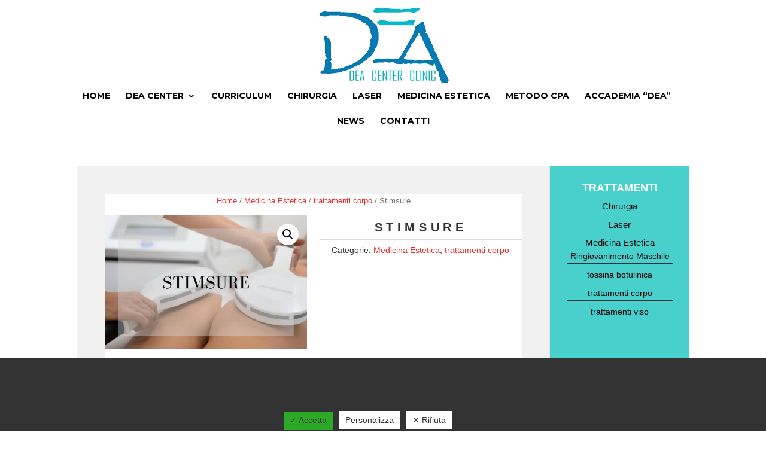

--- FILE ---
content_type: text/html; charset=utf-8
request_url: https://www.google.com/recaptcha/api2/anchor?ar=1&k=6LeFurwUAAAAALtChoyDQnGJGVxr3lueBLc6LLGS&co=aHR0cHM6Ly93d3cuZG90dGZyYW5jZXNjYWRlYW5nZWxpcy5jb206NDQz&hl=en&v=PoyoqOPhxBO7pBk68S4YbpHZ&size=invisible&anchor-ms=20000&execute-ms=30000&cb=mdteo9nlkcbi
body_size: 48681
content:
<!DOCTYPE HTML><html dir="ltr" lang="en"><head><meta http-equiv="Content-Type" content="text/html; charset=UTF-8">
<meta http-equiv="X-UA-Compatible" content="IE=edge">
<title>reCAPTCHA</title>
<style type="text/css">
/* cyrillic-ext */
@font-face {
  font-family: 'Roboto';
  font-style: normal;
  font-weight: 400;
  font-stretch: 100%;
  src: url(//fonts.gstatic.com/s/roboto/v48/KFO7CnqEu92Fr1ME7kSn66aGLdTylUAMa3GUBHMdazTgWw.woff2) format('woff2');
  unicode-range: U+0460-052F, U+1C80-1C8A, U+20B4, U+2DE0-2DFF, U+A640-A69F, U+FE2E-FE2F;
}
/* cyrillic */
@font-face {
  font-family: 'Roboto';
  font-style: normal;
  font-weight: 400;
  font-stretch: 100%;
  src: url(//fonts.gstatic.com/s/roboto/v48/KFO7CnqEu92Fr1ME7kSn66aGLdTylUAMa3iUBHMdazTgWw.woff2) format('woff2');
  unicode-range: U+0301, U+0400-045F, U+0490-0491, U+04B0-04B1, U+2116;
}
/* greek-ext */
@font-face {
  font-family: 'Roboto';
  font-style: normal;
  font-weight: 400;
  font-stretch: 100%;
  src: url(//fonts.gstatic.com/s/roboto/v48/KFO7CnqEu92Fr1ME7kSn66aGLdTylUAMa3CUBHMdazTgWw.woff2) format('woff2');
  unicode-range: U+1F00-1FFF;
}
/* greek */
@font-face {
  font-family: 'Roboto';
  font-style: normal;
  font-weight: 400;
  font-stretch: 100%;
  src: url(//fonts.gstatic.com/s/roboto/v48/KFO7CnqEu92Fr1ME7kSn66aGLdTylUAMa3-UBHMdazTgWw.woff2) format('woff2');
  unicode-range: U+0370-0377, U+037A-037F, U+0384-038A, U+038C, U+038E-03A1, U+03A3-03FF;
}
/* math */
@font-face {
  font-family: 'Roboto';
  font-style: normal;
  font-weight: 400;
  font-stretch: 100%;
  src: url(//fonts.gstatic.com/s/roboto/v48/KFO7CnqEu92Fr1ME7kSn66aGLdTylUAMawCUBHMdazTgWw.woff2) format('woff2');
  unicode-range: U+0302-0303, U+0305, U+0307-0308, U+0310, U+0312, U+0315, U+031A, U+0326-0327, U+032C, U+032F-0330, U+0332-0333, U+0338, U+033A, U+0346, U+034D, U+0391-03A1, U+03A3-03A9, U+03B1-03C9, U+03D1, U+03D5-03D6, U+03F0-03F1, U+03F4-03F5, U+2016-2017, U+2034-2038, U+203C, U+2040, U+2043, U+2047, U+2050, U+2057, U+205F, U+2070-2071, U+2074-208E, U+2090-209C, U+20D0-20DC, U+20E1, U+20E5-20EF, U+2100-2112, U+2114-2115, U+2117-2121, U+2123-214F, U+2190, U+2192, U+2194-21AE, U+21B0-21E5, U+21F1-21F2, U+21F4-2211, U+2213-2214, U+2216-22FF, U+2308-230B, U+2310, U+2319, U+231C-2321, U+2336-237A, U+237C, U+2395, U+239B-23B7, U+23D0, U+23DC-23E1, U+2474-2475, U+25AF, U+25B3, U+25B7, U+25BD, U+25C1, U+25CA, U+25CC, U+25FB, U+266D-266F, U+27C0-27FF, U+2900-2AFF, U+2B0E-2B11, U+2B30-2B4C, U+2BFE, U+3030, U+FF5B, U+FF5D, U+1D400-1D7FF, U+1EE00-1EEFF;
}
/* symbols */
@font-face {
  font-family: 'Roboto';
  font-style: normal;
  font-weight: 400;
  font-stretch: 100%;
  src: url(//fonts.gstatic.com/s/roboto/v48/KFO7CnqEu92Fr1ME7kSn66aGLdTylUAMaxKUBHMdazTgWw.woff2) format('woff2');
  unicode-range: U+0001-000C, U+000E-001F, U+007F-009F, U+20DD-20E0, U+20E2-20E4, U+2150-218F, U+2190, U+2192, U+2194-2199, U+21AF, U+21E6-21F0, U+21F3, U+2218-2219, U+2299, U+22C4-22C6, U+2300-243F, U+2440-244A, U+2460-24FF, U+25A0-27BF, U+2800-28FF, U+2921-2922, U+2981, U+29BF, U+29EB, U+2B00-2BFF, U+4DC0-4DFF, U+FFF9-FFFB, U+10140-1018E, U+10190-1019C, U+101A0, U+101D0-101FD, U+102E0-102FB, U+10E60-10E7E, U+1D2C0-1D2D3, U+1D2E0-1D37F, U+1F000-1F0FF, U+1F100-1F1AD, U+1F1E6-1F1FF, U+1F30D-1F30F, U+1F315, U+1F31C, U+1F31E, U+1F320-1F32C, U+1F336, U+1F378, U+1F37D, U+1F382, U+1F393-1F39F, U+1F3A7-1F3A8, U+1F3AC-1F3AF, U+1F3C2, U+1F3C4-1F3C6, U+1F3CA-1F3CE, U+1F3D4-1F3E0, U+1F3ED, U+1F3F1-1F3F3, U+1F3F5-1F3F7, U+1F408, U+1F415, U+1F41F, U+1F426, U+1F43F, U+1F441-1F442, U+1F444, U+1F446-1F449, U+1F44C-1F44E, U+1F453, U+1F46A, U+1F47D, U+1F4A3, U+1F4B0, U+1F4B3, U+1F4B9, U+1F4BB, U+1F4BF, U+1F4C8-1F4CB, U+1F4D6, U+1F4DA, U+1F4DF, U+1F4E3-1F4E6, U+1F4EA-1F4ED, U+1F4F7, U+1F4F9-1F4FB, U+1F4FD-1F4FE, U+1F503, U+1F507-1F50B, U+1F50D, U+1F512-1F513, U+1F53E-1F54A, U+1F54F-1F5FA, U+1F610, U+1F650-1F67F, U+1F687, U+1F68D, U+1F691, U+1F694, U+1F698, U+1F6AD, U+1F6B2, U+1F6B9-1F6BA, U+1F6BC, U+1F6C6-1F6CF, U+1F6D3-1F6D7, U+1F6E0-1F6EA, U+1F6F0-1F6F3, U+1F6F7-1F6FC, U+1F700-1F7FF, U+1F800-1F80B, U+1F810-1F847, U+1F850-1F859, U+1F860-1F887, U+1F890-1F8AD, U+1F8B0-1F8BB, U+1F8C0-1F8C1, U+1F900-1F90B, U+1F93B, U+1F946, U+1F984, U+1F996, U+1F9E9, U+1FA00-1FA6F, U+1FA70-1FA7C, U+1FA80-1FA89, U+1FA8F-1FAC6, U+1FACE-1FADC, U+1FADF-1FAE9, U+1FAF0-1FAF8, U+1FB00-1FBFF;
}
/* vietnamese */
@font-face {
  font-family: 'Roboto';
  font-style: normal;
  font-weight: 400;
  font-stretch: 100%;
  src: url(//fonts.gstatic.com/s/roboto/v48/KFO7CnqEu92Fr1ME7kSn66aGLdTylUAMa3OUBHMdazTgWw.woff2) format('woff2');
  unicode-range: U+0102-0103, U+0110-0111, U+0128-0129, U+0168-0169, U+01A0-01A1, U+01AF-01B0, U+0300-0301, U+0303-0304, U+0308-0309, U+0323, U+0329, U+1EA0-1EF9, U+20AB;
}
/* latin-ext */
@font-face {
  font-family: 'Roboto';
  font-style: normal;
  font-weight: 400;
  font-stretch: 100%;
  src: url(//fonts.gstatic.com/s/roboto/v48/KFO7CnqEu92Fr1ME7kSn66aGLdTylUAMa3KUBHMdazTgWw.woff2) format('woff2');
  unicode-range: U+0100-02BA, U+02BD-02C5, U+02C7-02CC, U+02CE-02D7, U+02DD-02FF, U+0304, U+0308, U+0329, U+1D00-1DBF, U+1E00-1E9F, U+1EF2-1EFF, U+2020, U+20A0-20AB, U+20AD-20C0, U+2113, U+2C60-2C7F, U+A720-A7FF;
}
/* latin */
@font-face {
  font-family: 'Roboto';
  font-style: normal;
  font-weight: 400;
  font-stretch: 100%;
  src: url(//fonts.gstatic.com/s/roboto/v48/KFO7CnqEu92Fr1ME7kSn66aGLdTylUAMa3yUBHMdazQ.woff2) format('woff2');
  unicode-range: U+0000-00FF, U+0131, U+0152-0153, U+02BB-02BC, U+02C6, U+02DA, U+02DC, U+0304, U+0308, U+0329, U+2000-206F, U+20AC, U+2122, U+2191, U+2193, U+2212, U+2215, U+FEFF, U+FFFD;
}
/* cyrillic-ext */
@font-face {
  font-family: 'Roboto';
  font-style: normal;
  font-weight: 500;
  font-stretch: 100%;
  src: url(//fonts.gstatic.com/s/roboto/v48/KFO7CnqEu92Fr1ME7kSn66aGLdTylUAMa3GUBHMdazTgWw.woff2) format('woff2');
  unicode-range: U+0460-052F, U+1C80-1C8A, U+20B4, U+2DE0-2DFF, U+A640-A69F, U+FE2E-FE2F;
}
/* cyrillic */
@font-face {
  font-family: 'Roboto';
  font-style: normal;
  font-weight: 500;
  font-stretch: 100%;
  src: url(//fonts.gstatic.com/s/roboto/v48/KFO7CnqEu92Fr1ME7kSn66aGLdTylUAMa3iUBHMdazTgWw.woff2) format('woff2');
  unicode-range: U+0301, U+0400-045F, U+0490-0491, U+04B0-04B1, U+2116;
}
/* greek-ext */
@font-face {
  font-family: 'Roboto';
  font-style: normal;
  font-weight: 500;
  font-stretch: 100%;
  src: url(//fonts.gstatic.com/s/roboto/v48/KFO7CnqEu92Fr1ME7kSn66aGLdTylUAMa3CUBHMdazTgWw.woff2) format('woff2');
  unicode-range: U+1F00-1FFF;
}
/* greek */
@font-face {
  font-family: 'Roboto';
  font-style: normal;
  font-weight: 500;
  font-stretch: 100%;
  src: url(//fonts.gstatic.com/s/roboto/v48/KFO7CnqEu92Fr1ME7kSn66aGLdTylUAMa3-UBHMdazTgWw.woff2) format('woff2');
  unicode-range: U+0370-0377, U+037A-037F, U+0384-038A, U+038C, U+038E-03A1, U+03A3-03FF;
}
/* math */
@font-face {
  font-family: 'Roboto';
  font-style: normal;
  font-weight: 500;
  font-stretch: 100%;
  src: url(//fonts.gstatic.com/s/roboto/v48/KFO7CnqEu92Fr1ME7kSn66aGLdTylUAMawCUBHMdazTgWw.woff2) format('woff2');
  unicode-range: U+0302-0303, U+0305, U+0307-0308, U+0310, U+0312, U+0315, U+031A, U+0326-0327, U+032C, U+032F-0330, U+0332-0333, U+0338, U+033A, U+0346, U+034D, U+0391-03A1, U+03A3-03A9, U+03B1-03C9, U+03D1, U+03D5-03D6, U+03F0-03F1, U+03F4-03F5, U+2016-2017, U+2034-2038, U+203C, U+2040, U+2043, U+2047, U+2050, U+2057, U+205F, U+2070-2071, U+2074-208E, U+2090-209C, U+20D0-20DC, U+20E1, U+20E5-20EF, U+2100-2112, U+2114-2115, U+2117-2121, U+2123-214F, U+2190, U+2192, U+2194-21AE, U+21B0-21E5, U+21F1-21F2, U+21F4-2211, U+2213-2214, U+2216-22FF, U+2308-230B, U+2310, U+2319, U+231C-2321, U+2336-237A, U+237C, U+2395, U+239B-23B7, U+23D0, U+23DC-23E1, U+2474-2475, U+25AF, U+25B3, U+25B7, U+25BD, U+25C1, U+25CA, U+25CC, U+25FB, U+266D-266F, U+27C0-27FF, U+2900-2AFF, U+2B0E-2B11, U+2B30-2B4C, U+2BFE, U+3030, U+FF5B, U+FF5D, U+1D400-1D7FF, U+1EE00-1EEFF;
}
/* symbols */
@font-face {
  font-family: 'Roboto';
  font-style: normal;
  font-weight: 500;
  font-stretch: 100%;
  src: url(//fonts.gstatic.com/s/roboto/v48/KFO7CnqEu92Fr1ME7kSn66aGLdTylUAMaxKUBHMdazTgWw.woff2) format('woff2');
  unicode-range: U+0001-000C, U+000E-001F, U+007F-009F, U+20DD-20E0, U+20E2-20E4, U+2150-218F, U+2190, U+2192, U+2194-2199, U+21AF, U+21E6-21F0, U+21F3, U+2218-2219, U+2299, U+22C4-22C6, U+2300-243F, U+2440-244A, U+2460-24FF, U+25A0-27BF, U+2800-28FF, U+2921-2922, U+2981, U+29BF, U+29EB, U+2B00-2BFF, U+4DC0-4DFF, U+FFF9-FFFB, U+10140-1018E, U+10190-1019C, U+101A0, U+101D0-101FD, U+102E0-102FB, U+10E60-10E7E, U+1D2C0-1D2D3, U+1D2E0-1D37F, U+1F000-1F0FF, U+1F100-1F1AD, U+1F1E6-1F1FF, U+1F30D-1F30F, U+1F315, U+1F31C, U+1F31E, U+1F320-1F32C, U+1F336, U+1F378, U+1F37D, U+1F382, U+1F393-1F39F, U+1F3A7-1F3A8, U+1F3AC-1F3AF, U+1F3C2, U+1F3C4-1F3C6, U+1F3CA-1F3CE, U+1F3D4-1F3E0, U+1F3ED, U+1F3F1-1F3F3, U+1F3F5-1F3F7, U+1F408, U+1F415, U+1F41F, U+1F426, U+1F43F, U+1F441-1F442, U+1F444, U+1F446-1F449, U+1F44C-1F44E, U+1F453, U+1F46A, U+1F47D, U+1F4A3, U+1F4B0, U+1F4B3, U+1F4B9, U+1F4BB, U+1F4BF, U+1F4C8-1F4CB, U+1F4D6, U+1F4DA, U+1F4DF, U+1F4E3-1F4E6, U+1F4EA-1F4ED, U+1F4F7, U+1F4F9-1F4FB, U+1F4FD-1F4FE, U+1F503, U+1F507-1F50B, U+1F50D, U+1F512-1F513, U+1F53E-1F54A, U+1F54F-1F5FA, U+1F610, U+1F650-1F67F, U+1F687, U+1F68D, U+1F691, U+1F694, U+1F698, U+1F6AD, U+1F6B2, U+1F6B9-1F6BA, U+1F6BC, U+1F6C6-1F6CF, U+1F6D3-1F6D7, U+1F6E0-1F6EA, U+1F6F0-1F6F3, U+1F6F7-1F6FC, U+1F700-1F7FF, U+1F800-1F80B, U+1F810-1F847, U+1F850-1F859, U+1F860-1F887, U+1F890-1F8AD, U+1F8B0-1F8BB, U+1F8C0-1F8C1, U+1F900-1F90B, U+1F93B, U+1F946, U+1F984, U+1F996, U+1F9E9, U+1FA00-1FA6F, U+1FA70-1FA7C, U+1FA80-1FA89, U+1FA8F-1FAC6, U+1FACE-1FADC, U+1FADF-1FAE9, U+1FAF0-1FAF8, U+1FB00-1FBFF;
}
/* vietnamese */
@font-face {
  font-family: 'Roboto';
  font-style: normal;
  font-weight: 500;
  font-stretch: 100%;
  src: url(//fonts.gstatic.com/s/roboto/v48/KFO7CnqEu92Fr1ME7kSn66aGLdTylUAMa3OUBHMdazTgWw.woff2) format('woff2');
  unicode-range: U+0102-0103, U+0110-0111, U+0128-0129, U+0168-0169, U+01A0-01A1, U+01AF-01B0, U+0300-0301, U+0303-0304, U+0308-0309, U+0323, U+0329, U+1EA0-1EF9, U+20AB;
}
/* latin-ext */
@font-face {
  font-family: 'Roboto';
  font-style: normal;
  font-weight: 500;
  font-stretch: 100%;
  src: url(//fonts.gstatic.com/s/roboto/v48/KFO7CnqEu92Fr1ME7kSn66aGLdTylUAMa3KUBHMdazTgWw.woff2) format('woff2');
  unicode-range: U+0100-02BA, U+02BD-02C5, U+02C7-02CC, U+02CE-02D7, U+02DD-02FF, U+0304, U+0308, U+0329, U+1D00-1DBF, U+1E00-1E9F, U+1EF2-1EFF, U+2020, U+20A0-20AB, U+20AD-20C0, U+2113, U+2C60-2C7F, U+A720-A7FF;
}
/* latin */
@font-face {
  font-family: 'Roboto';
  font-style: normal;
  font-weight: 500;
  font-stretch: 100%;
  src: url(//fonts.gstatic.com/s/roboto/v48/KFO7CnqEu92Fr1ME7kSn66aGLdTylUAMa3yUBHMdazQ.woff2) format('woff2');
  unicode-range: U+0000-00FF, U+0131, U+0152-0153, U+02BB-02BC, U+02C6, U+02DA, U+02DC, U+0304, U+0308, U+0329, U+2000-206F, U+20AC, U+2122, U+2191, U+2193, U+2212, U+2215, U+FEFF, U+FFFD;
}
/* cyrillic-ext */
@font-face {
  font-family: 'Roboto';
  font-style: normal;
  font-weight: 900;
  font-stretch: 100%;
  src: url(//fonts.gstatic.com/s/roboto/v48/KFO7CnqEu92Fr1ME7kSn66aGLdTylUAMa3GUBHMdazTgWw.woff2) format('woff2');
  unicode-range: U+0460-052F, U+1C80-1C8A, U+20B4, U+2DE0-2DFF, U+A640-A69F, U+FE2E-FE2F;
}
/* cyrillic */
@font-face {
  font-family: 'Roboto';
  font-style: normal;
  font-weight: 900;
  font-stretch: 100%;
  src: url(//fonts.gstatic.com/s/roboto/v48/KFO7CnqEu92Fr1ME7kSn66aGLdTylUAMa3iUBHMdazTgWw.woff2) format('woff2');
  unicode-range: U+0301, U+0400-045F, U+0490-0491, U+04B0-04B1, U+2116;
}
/* greek-ext */
@font-face {
  font-family: 'Roboto';
  font-style: normal;
  font-weight: 900;
  font-stretch: 100%;
  src: url(//fonts.gstatic.com/s/roboto/v48/KFO7CnqEu92Fr1ME7kSn66aGLdTylUAMa3CUBHMdazTgWw.woff2) format('woff2');
  unicode-range: U+1F00-1FFF;
}
/* greek */
@font-face {
  font-family: 'Roboto';
  font-style: normal;
  font-weight: 900;
  font-stretch: 100%;
  src: url(//fonts.gstatic.com/s/roboto/v48/KFO7CnqEu92Fr1ME7kSn66aGLdTylUAMa3-UBHMdazTgWw.woff2) format('woff2');
  unicode-range: U+0370-0377, U+037A-037F, U+0384-038A, U+038C, U+038E-03A1, U+03A3-03FF;
}
/* math */
@font-face {
  font-family: 'Roboto';
  font-style: normal;
  font-weight: 900;
  font-stretch: 100%;
  src: url(//fonts.gstatic.com/s/roboto/v48/KFO7CnqEu92Fr1ME7kSn66aGLdTylUAMawCUBHMdazTgWw.woff2) format('woff2');
  unicode-range: U+0302-0303, U+0305, U+0307-0308, U+0310, U+0312, U+0315, U+031A, U+0326-0327, U+032C, U+032F-0330, U+0332-0333, U+0338, U+033A, U+0346, U+034D, U+0391-03A1, U+03A3-03A9, U+03B1-03C9, U+03D1, U+03D5-03D6, U+03F0-03F1, U+03F4-03F5, U+2016-2017, U+2034-2038, U+203C, U+2040, U+2043, U+2047, U+2050, U+2057, U+205F, U+2070-2071, U+2074-208E, U+2090-209C, U+20D0-20DC, U+20E1, U+20E5-20EF, U+2100-2112, U+2114-2115, U+2117-2121, U+2123-214F, U+2190, U+2192, U+2194-21AE, U+21B0-21E5, U+21F1-21F2, U+21F4-2211, U+2213-2214, U+2216-22FF, U+2308-230B, U+2310, U+2319, U+231C-2321, U+2336-237A, U+237C, U+2395, U+239B-23B7, U+23D0, U+23DC-23E1, U+2474-2475, U+25AF, U+25B3, U+25B7, U+25BD, U+25C1, U+25CA, U+25CC, U+25FB, U+266D-266F, U+27C0-27FF, U+2900-2AFF, U+2B0E-2B11, U+2B30-2B4C, U+2BFE, U+3030, U+FF5B, U+FF5D, U+1D400-1D7FF, U+1EE00-1EEFF;
}
/* symbols */
@font-face {
  font-family: 'Roboto';
  font-style: normal;
  font-weight: 900;
  font-stretch: 100%;
  src: url(//fonts.gstatic.com/s/roboto/v48/KFO7CnqEu92Fr1ME7kSn66aGLdTylUAMaxKUBHMdazTgWw.woff2) format('woff2');
  unicode-range: U+0001-000C, U+000E-001F, U+007F-009F, U+20DD-20E0, U+20E2-20E4, U+2150-218F, U+2190, U+2192, U+2194-2199, U+21AF, U+21E6-21F0, U+21F3, U+2218-2219, U+2299, U+22C4-22C6, U+2300-243F, U+2440-244A, U+2460-24FF, U+25A0-27BF, U+2800-28FF, U+2921-2922, U+2981, U+29BF, U+29EB, U+2B00-2BFF, U+4DC0-4DFF, U+FFF9-FFFB, U+10140-1018E, U+10190-1019C, U+101A0, U+101D0-101FD, U+102E0-102FB, U+10E60-10E7E, U+1D2C0-1D2D3, U+1D2E0-1D37F, U+1F000-1F0FF, U+1F100-1F1AD, U+1F1E6-1F1FF, U+1F30D-1F30F, U+1F315, U+1F31C, U+1F31E, U+1F320-1F32C, U+1F336, U+1F378, U+1F37D, U+1F382, U+1F393-1F39F, U+1F3A7-1F3A8, U+1F3AC-1F3AF, U+1F3C2, U+1F3C4-1F3C6, U+1F3CA-1F3CE, U+1F3D4-1F3E0, U+1F3ED, U+1F3F1-1F3F3, U+1F3F5-1F3F7, U+1F408, U+1F415, U+1F41F, U+1F426, U+1F43F, U+1F441-1F442, U+1F444, U+1F446-1F449, U+1F44C-1F44E, U+1F453, U+1F46A, U+1F47D, U+1F4A3, U+1F4B0, U+1F4B3, U+1F4B9, U+1F4BB, U+1F4BF, U+1F4C8-1F4CB, U+1F4D6, U+1F4DA, U+1F4DF, U+1F4E3-1F4E6, U+1F4EA-1F4ED, U+1F4F7, U+1F4F9-1F4FB, U+1F4FD-1F4FE, U+1F503, U+1F507-1F50B, U+1F50D, U+1F512-1F513, U+1F53E-1F54A, U+1F54F-1F5FA, U+1F610, U+1F650-1F67F, U+1F687, U+1F68D, U+1F691, U+1F694, U+1F698, U+1F6AD, U+1F6B2, U+1F6B9-1F6BA, U+1F6BC, U+1F6C6-1F6CF, U+1F6D3-1F6D7, U+1F6E0-1F6EA, U+1F6F0-1F6F3, U+1F6F7-1F6FC, U+1F700-1F7FF, U+1F800-1F80B, U+1F810-1F847, U+1F850-1F859, U+1F860-1F887, U+1F890-1F8AD, U+1F8B0-1F8BB, U+1F8C0-1F8C1, U+1F900-1F90B, U+1F93B, U+1F946, U+1F984, U+1F996, U+1F9E9, U+1FA00-1FA6F, U+1FA70-1FA7C, U+1FA80-1FA89, U+1FA8F-1FAC6, U+1FACE-1FADC, U+1FADF-1FAE9, U+1FAF0-1FAF8, U+1FB00-1FBFF;
}
/* vietnamese */
@font-face {
  font-family: 'Roboto';
  font-style: normal;
  font-weight: 900;
  font-stretch: 100%;
  src: url(//fonts.gstatic.com/s/roboto/v48/KFO7CnqEu92Fr1ME7kSn66aGLdTylUAMa3OUBHMdazTgWw.woff2) format('woff2');
  unicode-range: U+0102-0103, U+0110-0111, U+0128-0129, U+0168-0169, U+01A0-01A1, U+01AF-01B0, U+0300-0301, U+0303-0304, U+0308-0309, U+0323, U+0329, U+1EA0-1EF9, U+20AB;
}
/* latin-ext */
@font-face {
  font-family: 'Roboto';
  font-style: normal;
  font-weight: 900;
  font-stretch: 100%;
  src: url(//fonts.gstatic.com/s/roboto/v48/KFO7CnqEu92Fr1ME7kSn66aGLdTylUAMa3KUBHMdazTgWw.woff2) format('woff2');
  unicode-range: U+0100-02BA, U+02BD-02C5, U+02C7-02CC, U+02CE-02D7, U+02DD-02FF, U+0304, U+0308, U+0329, U+1D00-1DBF, U+1E00-1E9F, U+1EF2-1EFF, U+2020, U+20A0-20AB, U+20AD-20C0, U+2113, U+2C60-2C7F, U+A720-A7FF;
}
/* latin */
@font-face {
  font-family: 'Roboto';
  font-style: normal;
  font-weight: 900;
  font-stretch: 100%;
  src: url(//fonts.gstatic.com/s/roboto/v48/KFO7CnqEu92Fr1ME7kSn66aGLdTylUAMa3yUBHMdazQ.woff2) format('woff2');
  unicode-range: U+0000-00FF, U+0131, U+0152-0153, U+02BB-02BC, U+02C6, U+02DA, U+02DC, U+0304, U+0308, U+0329, U+2000-206F, U+20AC, U+2122, U+2191, U+2193, U+2212, U+2215, U+FEFF, U+FFFD;
}

</style>
<link rel="stylesheet" type="text/css" href="https://www.gstatic.com/recaptcha/releases/PoyoqOPhxBO7pBk68S4YbpHZ/styles__ltr.css">
<script nonce="Vd_moJSEKsVt1lJ4DHqddg" type="text/javascript">window['__recaptcha_api'] = 'https://www.google.com/recaptcha/api2/';</script>
<script type="text/javascript" src="https://www.gstatic.com/recaptcha/releases/PoyoqOPhxBO7pBk68S4YbpHZ/recaptcha__en.js" nonce="Vd_moJSEKsVt1lJ4DHqddg">
      
    </script></head>
<body><div id="rc-anchor-alert" class="rc-anchor-alert"></div>
<input type="hidden" id="recaptcha-token" value="[base64]">
<script type="text/javascript" nonce="Vd_moJSEKsVt1lJ4DHqddg">
      recaptcha.anchor.Main.init("[\x22ainput\x22,[\x22bgdata\x22,\x22\x22,\[base64]/[base64]/[base64]/[base64]/[base64]/[base64]/KGcoTywyNTMsTy5PKSxVRyhPLEMpKTpnKE8sMjUzLEMpLE8pKSxsKSksTykpfSxieT1mdW5jdGlvbihDLE8sdSxsKXtmb3IobD0odT1SKEMpLDApO08+MDtPLS0pbD1sPDw4fFooQyk7ZyhDLHUsbCl9LFVHPWZ1bmN0aW9uKEMsTyl7Qy5pLmxlbmd0aD4xMDQ/[base64]/[base64]/[base64]/[base64]/[base64]/[base64]/[base64]\\u003d\x22,\[base64]\\u003d\\u003d\x22,\x22w6UoKcO5SjNCRMO9wp1TWsKuw6nDu1rCjcKKwpwkw4BSPcOQw6kYbH0wZwFRw4YWYwfDqFQbw5jDncKZSGwIfMKtCcKHBBZbwpnCp0x1QD1xEcKDwrfDrB4iwrxnw7RWGlTDhmfCicKHPsKCwqDDg8OXwr/DscObOD/[base64]/DmcO9wp7CtcOMSAg3w6LCpMOhw4XDthgPND1Uw4/DjcOqCm/DpHPDrsOoRUjCs8ODbMKgwrXDp8Ofw6XCjMKJwo1bw6c9wqdVw5LDpl3Cs27DsnrDjcKHw4PDhxFBwrZNUsK9OsKcE8OkwoPCl8KAXcKgwqF6NW50AsKtL8OCw7oVwqZPRcK7wqALUgFCw55IYsK0wrkDw7HDtU9YWAPDtcOJwr/Co8OyIArCmsOmwpgPwqErw5tkJ8O2XkNCKsO5UcKwC8O6FwrCvksvw5PDkWsfw5BjwpI+w6DCtHcMLcO3wqbDjkg0w5DCglzCncKNPG3Dl8OSN1hxRFkRDMKCwpPDtXPCl8O4w43DsnDDvcOyRBHDsxBCwqlLw65lwqfCqsKMwogtGsKVSTLCjC/Cqi3CsgDDiXg1w5/DmcK4OjIew4gHfMO9wrEqY8O5f3ZnQMOXB8OFSMOVwrTCnGzCknwuB8OSKwjCqsK5wpjDv2Vpwp59HsOEF8Ofw7HDpR5sw4HDhXBGw6DCo8KWwrDDrcOxwonCnVzDgChHw5/CmR/Co8KAC1YBw5nDkMK/PnbCu8Ktw4UWMG7DvnTCssKFwrLCmykxwrPCuiHCtMOxw54AwqQHw7/DmykeFsKGw7bDj2gdFcOfZcKRJw7DisKOSCzCgcKRw5crwoksLQHCisOewpc/R8OGwoo/[base64]/Cm8OAASzCu8KdakHCksO9wqs/IR8YwrfCsF4NXcOFb8Owwr/CpDPCjcKwcsOXwpLCmhphLxTCsT3DisK9wqpSw7vCgsOBwofDsQfDhsKZw4DCmTwRwo/CghTDtcKLCyECBAXDosOqVAzDnMKuwoEJw6fCnnQ6w5ZUw7/Ckw/[base64]/DvMOtw7vDhC/CoUrDrRPDu0w5WHRBNTzCsMKrNHQmw7TCq8K1wrZiI8OQwqxRanDCrEEqw6bCncOOw43Dj1QBPizCjmklw60DKcOgwrrCjDPDicONw64cw6c/w4JowpYqw67Du8Ohw5nDpMOGacKOw4RQw6/CmgIOfcOfGcKVw5rDiMK7wprDusKpWcKfw63ChzcRwrVpw49Afk/[base64]/VUjDliPCq8KXw7XCqjAIOMKTWsOkwr7DoU3DqXTCh8KkCEYlw5hGLUHDrsOjdsOPw5zDg0LCnMKmw4QfbXRMw7nCqcO5wpwWw53DkkXDiAXDiGsPw4TDl8KGw6nDjMKUw4bCtw4nw4sJSsKzBk7ChxjDikQhwoACG1c3IsKJwr1MK34YTF7CoC/[base64]/Dn8K/w4Ndw53DmMO/wpU0UsO8RcOlwoTDrsKbwrtLfloMw7pzw4nCi3nCqBAFZzoiCV7CmcKhbsKRwpFUHsOPeMK6Qx5bU8OCAiMzwoJSw5M2c8KXfsOawp7CiVDCkS0oNsKWwrLDlB0sZsKMFsO1aFchw7/Cn8OxSF3CvcKpwpEgDh3DmcOvw6N1S8O/[base64]/H8OmWMO0InTCmWkeF8KJVibDlsOTVDXCtsKzwqbDnMKCB8KDwqrDr2DDh8OMw5HCkGDDhFzCscKHS8KFw7Ribg12w5cUKztHw5zCscKwwofDm8OdwrbCnsKPwrF/PcOiw43CscKmw5IjUHDDgHg6VQAVw5xvw7BpwqDCm27Dl106KwjDj8OnUAnCgjXDs8KrEQLCtsKDw5PCpcK7CkEtf2RvfcKew6Y1WRXDmVsOw4/DuHwLw7kzwp/Cs8O8ZcO5w57DrcK1KV/Cv8ONC8K6wpB9wofDu8KILGnDmj4Pw4fDl1E6SMKnQGZUw47Cs8Ocw47DjcOsKGTCoyEHcMOlLsKzasOEw79pKijDmMOww7fDvMO6wrHCicKQwroZD8O/wpbDl8KtJRPCo8OSIsKMw6R3w4TCt8KEw7IkAcOTfsO6wow0wprDv8KgIHjCocKNw5LDpSgkwpE8HMKWwqJ/AG3DvsOFMH5rw7LCmEZYwrzDgVbCt0bCk0LCvyluwpHDosKCwozCrcOxwqUuHMK0ZsOORMKpMlPCssKXFT17wqjDvmpFwopZJQEgEE8Ww5LCl8Ofw7zDkMKpwrNIw7kyezMfw51/Uz3CmcOaw7TDocKew6XDrinDo1sOw7HCjsOVC8OmQBHDs3rCmU3DtcKxRyg3ZlPChlXDlsKjwrRraBYrw5rDhyBHZUXCkiLDkDQORBrCssKYS8K4FzcUwqpFBsOpwqYsTCFtA8Onw7zCncK/MhN4w5zDssKJL3AKCsOuTMKTLAfDinZxwr3DscK2w4g3CznCkcKdfcOeQCfCvyrCgcKvWCY9KVjCisODwr4Ewp5RP8KFVcKNw7rCssOlSH1lwoZIScOKG8KXw7PDvGBHOsK0wph2HAUPFsO8w73Cg2fCk8KSw6DDpMKDw6rCrcK/ccK2RjcHZkXDtsKVw6wKNMOaw5vCi37DhMOhw4jCisKBw6DDhcKswrTCncKkwpI1w6NuwrfCt8KseWbDtsKGABhDw7sOLTk7w7rDrE7CvlTDjsOww6cVWTzCkwRpw7PCtlHCp8K3dcKmVMKTVQbCn8KIT3/Dq3oVb8Kgc8Oew7wxw4NgMDYlwrxrw6gqRsOpEsKHwrVTPMOIw6/CvcKICBBGw4Bvw67DrzVgw4fDsMKsTAfDgcKBw6UTPcOpTMKqwo3DhcOzMcOJU38NwpQ2K8O0fcK6w4/DmAdtwrZ2Gz10wqLDrcKYcsOqwp8Ew5zDjMOwwoDDmShRKMOqbMOUJ1vDjljCq8KKwoLDm8K/[base64]/Dll9NWcKEO8OvwpBgAHnDgVfCun/DpmbDlcKTw6dQw6nDlcO8w5NJMGnCoyjDlR9ow4gtLHjCtnzCuMK/wopQHlx+w53CrMOxwprDtMKBDT4nw4cFwqR+Aj8KYsKHUijDjsOow7HDpcKAwrfDpMOgwpzDoRvCkcO2FALCrwAmAm9pw7/DjsO8DMK4AMKjAUPDtMOIw78PWsKEKFwoXMK+TcKqEQfCh2zDo8ONwqDDq8OIecKAwqvDmcKyw47DuU0Kw70Nw74DPWkFfyBcw7/DqXrCnTjCqlHDvnXDjT3DvCfDmcOJw5k5A2PCs0FhDsOXwok5wrPCqsOswpoxwrhJBcOoYsK/wpRJWcODwpDDp8Oqw6ttwo4pw5ISwrsSOMO1woZiKRnClWAiw4zDriLChMOMwoosD0TCoz9Gwq5kwqdPYsOObsO5wpYlw51Lw5BawppKQkLDti7Cni/DuHtdw4zDt8KHXMOYw5fDuMKswr3DtMOKw5jDq8Kuw5vDncOtO1R9X2NYwqbCtzRracKDOMOQL8KcwoAIwqXDgyRhwo0hwpxdwrxFS0whw7oiX3AxMMK/LcOjYXATw5fCt8OGw6jCuDgpXsO2ZgHCqMOYM8KZe1LCu8OTwqkTI8Oje8Kvw6MxbsO/c8KVw4Ezw4tJwpLDkcOlwoLCvzbDrcKkw4NDecKsEMKNOsK2VVHChsO/VhYTUAkEw6dfwpvDo8OGwoUaw73CsRkLw7TCucKAwo/[base64]/DigPCqsKCwqDCrcKPZ8OGQj7CucKkw53DhUbClcKsERDCp8OML2oLw7M+w4/Ds2vDkUbDrMKrw5gwW1zDrn/[base64]/DsMKTTRvDlyrDomvDqyLDrcK8woUCw4nCl1ZNcnnDkcOsWcKmwq1sckbCh8KYOiA5w555ejU0FBoowojCjMK/wq1twonDhsOLH8KVX8K7IB7CiMOtB8ONBcO8w71/QHrClsOkAsOPfMK1wq1vOTZ6wpfDk1cxJsOjwq7Dj8KNwpJaw4PCpR9YLT5XLMKELsKyw4sNw5VTe8KyYHlSwoTCtWHDgCDCr8Ohw5nDisKbw4Ncwoc9McO3wpnCpMKlWjrChSpXw7TDnXt/wqYTdsOHCcOhbCJQwp5RIsK5wpXCrMKjHcOHCMKdw7dLYU/[base64]/DlsOSwrt/YcOsP33CqyHDvEnDsWvCiEoewokMRSsbcMKmw7nDslvDsHERw5HCqhrDocOGScOEwrRZwovCusK9wp4Tw7nCjcKGwo1kw5pKwqbDlcOCw6/Crj3DvhDCg8OrQxfCksKcL8KwwqHCo3PDnMKGw5ENVMKiw7cPKMOGaMO7wosYN8Krw4jDlsOxUQ/Ct3fDpFsywqUFcFVlCAXDt3zCn8OtCycQw6oTwowpw6bDpcKiw5EHB8KBw614wrofwpXCvBHDv0PCl8K3w7/DgWzCgcOewpbCui3ClsONdMK4LV7CgDTCjHvDpcOMLn94wpXDsMOWw7NCVS9PwoPDqVrDlcKHfQrDpMOWw7fDpsKVwrTCjsKFwq4WwrnCqXjCpzrCv3zDtsK6KjLDqcKhIsOebcOlG3tAw7DCtEXDuiMOw6bCjMOUwpd/CsKgPQRsH8Ojw6Vgw6TDhcOtMsOUXUtww7zDkHvDk3wOBgHDo8O9wpZfw75TwozCg3nCrsOkYMOMwoA5N8O/[base64]/[base64]/eArDrT0Wwo/DkMKPw7nDucKLwr8CwrpTMA4lM8O2w6vDiD/[base64]/DqjXDoEbDsMKObU1tDE81OcKhwqrDqmN4YzAxw5LCvsOGIMOZw5ASSsOLBl01F2fCrMKGLAzCkjVFVcK6wqjCncK/[base64]/fBwcdnjCjcKyDcOBTTEzPiIWJ2HDtcOfHyAqU2wvwoXDuSLDusKTw7how4jChGtmwpg7wogseXPDqMOvFcOWw7vCmMKDb8OBUcO3KThlPSV6AC5OwpXCtnTCl0MtIT/Dm8KgMWTDrMKGfnLCtwE6e8KqSA/[base64]/DosOvJ2cSE8O/VGnCtMKYw4LDsjcxw7HDh8KpXysYw687N8KuJsKoSCjDhMKDwoo2SRrDrcONbsKNw7Udw4zDkQ/CqEDDj1hSwqIEwojCjsOawqo4FnnDrsOuwoHDlRJVw4DCuMOMH8KVwoXCuQ7DoMK7w43DtsOgw7/DlMKBwovDoW/[base64]/DkcK3DsOhIwrDtcK9OAlKaU3CkFcPw7UfwpPDssOYTsKhcMOxwrV7wrozKlVRACLCvMO+wr3DgsKmXExnUMOSFAgRw5p4PXJ5FcOndMOILCLCrSHCkHROwpvCgEfDswfCm1x+w6h5TwlFFMK/fcOxBhlRfQlFI8K4wofDn2zCk8O6w7DDri3CosKkwpwaOVTCmsK/[base64]/CjsKVwooLUHvCp3DDmVLCuEnCuMOew48MwovDkXomF8K+dRbDvQpzHSfCoCPDpsK1w6TCuMOJwq3DjwnCnVUVXMOmwpXCmsO4eMKpw6JNwo3DqcK5wrZRw5M2w4xLDMOdwqhFU8OBwo86w6NEXcKtw4JFw4rDvH9/wq3CpMKMUVnDqiFobDTCpsOCW8OXw4nCj8OOwqorIWrCp8ONw4XCnMO/[base64]/DjW4hUMKEJcKVXMKJUMKzw4xiSsOewpsxw5zDgzhDw7M7OcKxw5cUOTcHwrkzITPDgWRCw4MidMKQwqnCrMKENUNgwr1lDAXDuR3DnsKww7g3w7tWw6/DrAfCisKRw4XDtsKlcBoEw4XChUXCvMOhBRLDgsOJHsOqwoDCnhbCusO3K8O/HE/DhXZkwo3DrcK/Z8KPwrzCmsOBwoTDl1czwp3CgTcpw6Z1wq1Xw5fCusOPBDnDp3RdHBtSXmRHHcOnw6IpIMOMwqlUw4PDusOcFMOQw6stTQUtwrtaKz8Qw6QYFcKJCiUrw6bDoMK9w6xvdMOqSsKjwoTCosOew7RPwqzDrMO5JMKgw7rCvmDCpXBOPcO6a0bCmFXCth0CBH/[base64]/wpvCtE/[base64]/w53DkgEQNsKvAMOzwr7Cv8OUw4c+wpfDo8O4w5DDjSYGw6Ycw4fDsX3CimnCnAXCjVjCqcOEw4/Ds8OrXnJ7wrkGwqHDo07DkcO7wpTDl0YHBVrCv8O+eENeWcKCf1kywqDDlmLCmsKXHyjCqcKmCsKKw7fCusK9wpTDo8KEwobDl1FKwp18A8K0w5FGwrFFwrTClD/DosOmahjChMOHWmDDocO1Ll5+EsKLUMO2wozDv8K2w5/ChR1PcEvCssKRwrFZw4jDvRvCvsOtw6XCvcOOwoUOw5TDmMKOfx/DnyZeLTHCuTdHw58CIBfDvmjCk8Kge2LDssKLwolEJyB/[base64]/CmsOewpTDog4aw7pyw4nDt8O5e8K6bsKCE8OgGcOJVsKtwrfDm0vClmHDiFZhKsKuw6fDgMOhw7vDvsOjZcOPwp7CpFY/BGnCqAXDlERSIsKMw4HDlSXDpWIuOMK1wqBJwpFDcALCrHoZTMKmwoPCqcO8w6NXbMObKcKFw7J2wql/[base64]/DmBtWw7jCj8Ocw47CuBxvwpvCjy3CvsKTA8O0wp7CmG0+wqdmdH/DhMKIw78iwpFYdVNiw7DDvk1QwpRawrHCtC8xPktow50ew4rClmVIwqpPw4PDtgvDgsKFF8Krw57DksKsVsOOw4M3U8KYwpAawocww5nDtsKcN1wkw6rCksOXw54Fw5/[base64]/w5ZgcMOMQMOZc8O7woEkw7/[base64]/ClxICwpoNVio6wpTDrw/[base64]/CpcKcwrcNwpLDilkgfXHDjHHCjcO3aCzCscKoFQJ0AMO9AsKXBcO+w5YjwqnCt2txfcK2QMOQAcKFQsOCUwXDt03CqHXCgsKIAsOeZMKHw6p8XMK0WcOPw6oJwq4wIm41c8KeVR3CisK/wpnDo8KRw7rDpMOGOMKbTMOHcMOWG8ODwqBYw5jCunfCtXtVS2nCssKuQ1rDugZaXX7DpnMaw5tWM8O8DGDCnHc5woUfw7HCiTHDr8K8w5Naw5hywoNcYmnDgcOUwqlvY2plw4DCsRrCrcONFMOLRsKiwofCjkwnPDdcKQTCjHTCgT3CrFrCoUt3RCQHRsK/[base64]/[base64]/HlArwqDDrcOOF8KPwpBdbDvCiWfDnsKbdR0Awq8TLsODdjTDh8KxSRpvw5TDscKVIGtSOcKwwoB4KhY4LcKgZRTChQ3DkihSUVrDhgl8w4dVwoM4KDg0YX3DtMOQwpN/ZsK/LihZCsKYJHtrwrJWwoHDpGwCBkLDrVnDmMKAPMK0wr/Cj3RybMOYwql6S8KuNQ7DoHASHmglJFHCjcOzw5jDuMOYwofDpcOHBsKdXU0+wqDCk3dNwooxWcKPQH3CnsKuworChcOaw5bDucOuLsKzL8Ocw4PClwvCh8Kaw7t+T2ZXw5HDr8OkcMO3OMKsOMKTwqY8Q0w1HghaRxnDpx/DuQjClMKvwrnDlG/DkMOPH8KDccOiay4Vwr9PFk0ow5MawpHDkMKlwqgoGQHDv8OBwo/Dj2DDi8OUw7lHPcOHwpZeKsOMfWLChgVYwqtgS0DDozPCmRjDrsOwMcKaOEnDosO9woHDm0ZCw53Cq8OzwrDCg8OTdcKHJlF0NcKrw7lVBirCkVrCknrDmcOlCRkewrhRZDNMccKGwrvCnsOcakTCkQMhZBQafk/[base64]/O2zDgcOIw4XDtsKVwovDjjREwr5kw5HCtVrCk8OHWMK7w4bCnMKbdMORDn9sUcKqworDqgrClcOmbMKtw4Z/wqU+wpDDncOFw4fDtnrCmsKwFMK3wqbDv8KWdcKuw6Umw7kVw69sDsO0wo5xw64VYlDCpXHDmsOcT8O9w4PDoArCkllbI2jDvsK5w67DrcKAw5/Cp8O8wr3DryXCpkMQwrRuw7bCrsK0wp/DiMKJwozCiQ/Co8OwFwt3Mx1Qw67DshbDj8K2QsOBCMOhw7TCvMOCOMKHw43CvXjDnMOcQsOKJSXDkw4Hwr1Sw4Z5ScOJw73DpFYhw5ZzG2ExwrnDi1rCiMK1QsOhwr/DqiRzDSjDrQEWZG7Dpwhew7wSMMOawr1aMcKHw48kw6wOB8KiXMKjw7PDocOQwo1WDijDlnXCrDYlH2Rmw5sYwrLDsMKAw4QKNsO3wpbChF7DnHPDjAbCrsKzwq09wovDjMKbMsOkT8KTw60uw78NazDCscO+w6LDlcK1EjnDv8KAwpnCty8/w6kLw5cHw55SLSxIw4PDtsKqVD48w7xVcS9oJMKISsOIwqgKUEzDosOiWmnCv2cdHMO8Ik/CiMOjH8Ovbxp/EQjDq8OkZHZDwqnCjAbCj8K6Oy/CvMOYLGx3wpBWwo0pwq06woZOHcOqcGnCjsK7B8OBJVhgwrzDlU3CtMOLw40dw7wlZsOsw6JfwqNIwo7DlcK1wqk4QSBDw7/DhsOlIcK0fRPCrGtKwrnCocKXw68YClp2w4fDoMONcxZ5wpLDp8KpbcOtw6TDjXlHe0LCnsKNccKvw5TDly3CiMK/wpbCk8OMYH5sccOYwr8AwpzCvsKOwoHCpTrDssK2wqhhL8O4w7BjAsKSw44oDcKhWsKgw5dwN8K9F8OcwonDj1V7w7Fcwq0zwqglNMOUw5ANw4Ihw64Ww6LDrMKWwqVIDyzDncKBw49UUMKCw6hGwqIvwqTDq1TDgVcswr/DlcOAwrN5w7lBcMKYW8KCwrDClzbCnwHCikvDvsOrbsOxT8KQZ8KnPsOdwo5ww5/CpcKMw4rDv8OZw5PDksO9TCgFw4h5NcOSXDbDvsKQck3Dp0weTMKfO8KMbMK7w6FNw58tw6YCw713PHMHbx/Ct3NUwr/Dk8K5WgDDigPCiMO0wqF+w5/DsmHDtsOBMcKrMhEvIMOLVsKJGWLCq07Diwt6W8K9wqHDj8KCwrrCkizCrMO1w43Cu3/CuRsTw6Ekw6VHw6dTwq3DusO5w5PCiMORwpcBHSQUEiPCj8OowoZWUsKLTDgBw74RwqTDt8KLwo1Bw6Yew67DlcOMw77CrsKMw4AHOwzDlWLCvkAFw4pewr9Hw5DDmxs/wokGFMKqfcOVw7/[base64]/w4nDrAvCo8KTwozDtsKcTcOtwrFrwqfDjMKOwoNEw5LDucKsLcOsw5kQRcOIIhw+w5fCm8K+wocPI3rDuG7CmjA+XBtbw4PCvcOCwobDtsKcSMKSw5fDthQ5ZsKYwrhdwqTCqsK1IQ3CjsK/[base64]/HcKtcknCtRBew6fCvcKgMMKNwrDCuGLDs8OuOAXCnzjCr8OAEMOOfsOkwq/[base64]/[base64]/DjcOzAcKswoLDixcLw47Dl8OoXiVhw4YXVsKyw4R2w5HDoXvDlHfDhS/DugUgw793LxHCsTPDqMKcw7hgLRjDgsK4TzgMwqDDm8KRw67Dsy9WYcKqwqdIw7Q3JsOTEsO5bMKbwrkdFsOuAMKqTcOYwqbCpMKdRlEiQj9/[base64]/Dp8OCwpF+XT9Pw5DCocOia8KKAlTCrMONXXVcwp0jb8KQHcKmwrw1wpwLLMONwqVVw4Ugw6PDsMK6PzslOsO3SxvCi1PCo8ONwqBuwrMRwpMbw7bDnMKNw4PCslrDrwjDrMOkMMK7IDtAV3vDtBnDusK/M3kNZCxnMVfCqDVuWg5dwoDCi8KiIMKMDC4Xw6bDj2nDmAzCvMOnw6vClwobT8OzwpMnaMKVTSfDm03CiMKrwqVzwq/DhFzCiMKLfGMvw7zCn8OmT8KLOMO8woPDs2/CsW0Nc0XCpcOlwpjCoMKoEFbDjMOiwpnChxpbYUnCkMOhF8KUf27DqcO2OsOWDHPDocOvJ8KxRyPDhMKFMcOxw74Aw4BZwp7Cg8OvHcK2w7Miw5cFNF7DqcOCUMK4w7PCvMO6w55Lw7XCo8OZanwnwpXDo8OAwqFMworDscOyw69Cwr7ClV/[base64]/w4fCm2gzeijDvMKQwqEAJcOZbhVjE0xTwpRAwoDCpMOUw4PDux4Fw6rCkcOWwoDCni0vSAEfwq3Dh0FTwrAhK8KXAMOqYU8qw53DgMKZeCFBXxbCucO+TyDCmsOkSSJgZA0ww4JGKl/DjsKWYcKMwrpmwqfDn8K/[base64]/wqjCvHfDqXvChEp+QMOpScKxwoNiAWDCmA9mw4d1worCtzd1wofChSLDkzgvSyvDiQ3DnT9ew7oUeMK/EcK6P2PDjMOkwpjCu8KgwpHDjMOYA8K4OcOpwqV8w47Dg8K+wqxAwrXCqMK/VSbCgUlswpfCjgDDrF3CpMKlw6Arwq7CkDfCnz9GdsOew43CtMKNLAjDjMOIwrMfw5fCkyTCqsOaaMOAwqnDncKswp0xN8OiHcO7w4PDjDvCrsObwoHCrlHDkzIqXcOGXsK0f8Kcw5UcwoHDhy8bOsODw6vCg3MCO8OOwqrDpcO+AsK/w6LDlsOOw7NOZzF0wqQUKMKdw5TDuQUOwq/CjXvDqEHCpcOow60CNMKww4B1dU5vw6fCt28/XTYiTcOZd8OlWDLDkFzDpX0IFjstwqvCuHwJcMK8UMOSMk7DvnFcPsK1w5YsZsOJwpBQfcKBwoDCo2opXHFjRydeAsKow5rDs8OlWcKyw4t4w7zCoifCgB5dw5fChn3CkMKbwp0swqHDixPCuWN6woEQwq7DtgwPwpErwrnCuV/Ctyd5BEx/QwhZwo/Ck8OVAMK3XjgWecObwrDCiMOEw4PCuMOEwpANZzvDkx0Lw4ZMZcOHwpzDp2LDiMK6wqMsw7fCi8KOPEXCk8KRw4PDnzweMmPCqMOxwpxgW2tSb8KPw5fCjMO2S10rwq7DqMOFw5/Ct8KxwrcHBsOwQ8Orw50Tw5fDqWJwUhJuGcOtQ3/CrMOeQn5qw43CgcKEw5JWAB7CtD/CksO7IcO9SSzCuSxtw44GEHnDq8O0UMKUHVpffcKeEU1Uwq0xw7vDhcOwZSnCin9vw6TDtcOowp0HwrDDsMOHwoTDgEXDvgZawqvCuMObwqMZAjliw75sw45tw5/[base64]/CtTsVwr0SNHbDoSzCqlLCrmnDt8KWdsK+wo4KEj1ZwoNRw55CwrdqYFbCpMORYA7Cjz9BKsK0w6fCpD9ARWzDugfCgsKOwosXwq8Yfx4mIMKWwr1Iw6oyw7V6eSM9b8Ovw6B2w6/DhcObNcO/VWRUe8OdPRVFUj7DnMOTIMONKcOtRsKPw5TClsOWw4kpw78+wqPClkFpSm1+wrDDk8KnwoVuw7wcUnsNw57DtVjCrMORY0TChsOqw6/CpQ3ClH/Dm8KAN8OBTMKmc8Kjwrluw5F/PHXCosOaU8OzERR0RMK/I8Ksw6TClsOew4FdRl7Cm8OhwpVjVcOQw5fDq0rClWJmwqkJw7gTwq/ChXxqw5bDlHjDscOsRFkMHWYhw7zDmVgSw7pDNAwWRTlwwpFvwrnChQTDuwDCq3hgw7AYwow4w6J5asKKC0XDpmjDksOvwpBGMmt6wqTCohgBVcOkVsKFPsOTEEooIsKYKSsRwpY2wqxld8K+wrjCg8K+WMO5wqjDlGFvEn/CnHjDssKPS1PDhMOwQBFjFMOMwoYKEB/DnB/[base64]/DhAfCmsOBaCl/Z8OpQjHDhVs2C0gbwoDDrsK3CRRZVMKmHcKxw5w6w7DDn8OWw6N/ISUMJ09wE8O5eMKyWcOdOhHDjVHDl3HCsEZfBjB8wrJ/BSfDh08TasKhwq4UTsKCw7dTwpNEw6rCjcKlwpLDiDTDhWfCry5vw6Bdw6bCv8OAw4bClAErwpvCrGbCm8KOw4MVw4jCmRHCvSpAKzFaFQvDh8KFwqxUwo/DtCfDksOkwp40w6PDlMKjO8K6D8OXITjCkwZ+w67Ci8OfwoTDhMOQPsOuJz03w7J4PW7Di8OrwpdMw6XDnzPDkk7ClsKTVsOPw5FFw7BOQgrChmHDh01rahrCmlPDk8KwIBTDtXZ8wp3CncOow7bCskp+w7xtEEjDhQUGw5fCncOJJsKrQQ09WlzCph7DqMO/wq3CkMK0wqDDhMObw5BYwrDCo8KjVCBsw49EwoXDqS/DqsO+w5UhG8OBw6IFLcKWw6NRw7IpDV/Di8KgK8OGbsOlwpPDm8OTwptwdlgow6rCvVRLVyfCoMOxOQJfwrnDj8KhwqctS8OvbFpGBMKaJcO9wqbCrMKQAcKOwqPDkMK8d8K9EcOiWnFsw6saQDEyQ8KIC2xyVizDr8K/[base64]/[base64]/Ch8ORw4rDmADCpyrCintDQz82w5TCrQk6woPDm8OPwpTDrFsdwqECNzPCphV5wpPDmsOEPynCtsOObBLCjwPDrsOAw7rCp8KMwqPDs8OFcEDCjcKyBAcBDMK6wqDDtBATSXQiZcKpWsK4SlXCvmfDvMO/IjrDnsKPIsO+XcKmw7hjQsOZf8ODGRlaFsKEwoJhYGrCosOResOKRMO7fmTDlcOxwofCisKaaCPDsAhNw5N2wrPDn8KAw5ttwo1hw7LCp8OTwpc6w6Iww6oFw5rChsKEwp7CmQzCjcOcJjzDoEDCrRTDuT3Ci8OBCsO/JsONw5fCl8KZYQjCqMObw5knck/[base64]/[base64]/w79hTMK9dMO2VsKKwrJEwoPDu2hUwrvCtBVFwrl0w4oHO8KNw4laGcOcJ8K0wqUeIMK6fELCkyjCtMKCw4wxCsOWwrjDpVPCpcKZTcOjEMK5wogdFAVZwrFMwrDCjcOow5J5w7pEazQKf0/CtMOrb8Oew63CmcKpwqJ1wosYG8KMIHnCp8Onw5LCqMODw7MtNMKcQijCk8KqwoHDuHdjHcKUBwLDl1LCv8OaN31hw7B6McKvwr/CildlCDRBw4rCjAbDt8KqwojCvzXDhcKaDw/Ctictw49fwq/Cnk7CucKAwqfCvMOONUkjUcK7S00TwpHDs8ONfH4Lw740w6/[base64]/[base64]/Dgi7Cu8K+wr/DuMKQLRrDk8OBY2JEw5bCozkOw7wJQTRjw6nDp8ORw6bDvcKzY8KSwpLClsOjQsOLaMOoN8O9wp8OacO/E8K/C8OuHWnCr1TCvGbCssO0eQXCusKVZ1DDqcOZKsKQDcK8IsO8w4zDmj3Cu8KxwqsHT8K4MMOwRFwUVcK7w6zCmMKwwqMqwofDmmTCgMOlOnTDrMKYJQZBwrXDh8KGwoQdwprCnQPCo8Ogw6ZKwr3Cn8KjPcK/w7E5dG4HBVXDrsKgAMKBwqzCuyvDsMKOwo3DoMK/wozCkXYiKDHDjwDCoEwVWi9Bwq4lDMKeGXQOw5zCoQzDh1XCmcKhK8K+wqBjXMOfwovCjX3DpTBewqzCp8Kmc2AFwo3DsBttf8O1WV3DqcOCF8OUwq0Wwo8owqQXw4PDjz/Dh8KVw44/w4zCrcKuw5Z8VxzCtATCvcOiw7FKw7XCpUjDn8O1wo7ComZ5f8KSwpZTw7EawrRIRF/Cv1d5djfCnsOBwqPCgEV/wqAfw7YXwoPChsOVTMKMBCzDlMOUw6LDscOweMKiaV/[base64]/DlsOcEHJ5wooSw5F/wqDCqMKow799e0BUO8KEVAUcwog1TMKJP0TCk8OYw4MbwobDpsOVccKYwqTDtG7CqHsWwqnDnMO4wpjDnmjDqMKkw4HCiMOnUMKKO8K2bcKjw4nDmMOMRcK/w7nCmMOJwq0EQgTDjFrDvl1Bw5tyKsOpwo9lb8OKw64vYsKzScO5wpVZw6Q7Qw3CjMOpXBrDrF3CpzDCq8OrHMOGw6FJw7zDjzgXDDsJwpJnwqsPN8KhdkvCsCpIfTfDq8KOwodhA8K7aMKgwocgTsO+w5NrFn4/w4LDlsKEGlLDlsOcwo7Dn8K2VghWw6h7C0dyBB/Doy5qaE5UwqrCnEYWXlt4WsOwwrLDt8KLwobDpGl9DibCt8KRJsKTIsOHw5TDvCoVw7g8TVzDmQEHwozCiBMpw4LDiCzCncK+VMK6w7orw5tbwr9CwqRHwrF/[base64]/DvCLDuMK2I0kZc21Ow581B8Okw6zCjwhkw5zCvRYiQBHDpsOiw5LDs8O5wqY6wo/DjHNIwoXCr8ObUsKDwp4SwrjDohDDvMKMFiduBMKhwpgLbk8hw5NGFVYBNsOKXsOpw5LDncObVzcbFh8PCMKow594wopsGjXCsT53w57Dp2JXw5c/[base64]/WsOTw6rDrcKDw67DoTo6VsKVHVrCo0tOVSk7wpR4Y3EJX8KwAH1LZVlJYkFkRiwdPMOZOAF2woPDoXjDqsKUwrUkwqTDvVnDhDhqZMK+w4bChQY9LsKmFk/[base64]/DkMKQwrwhwoPCosOzw7tkFw0wwqXDkcOWwrjDjcK3wrcXeMKpw5bDjMKOV8OnC8OiC197fsOeworCrAIawqfDngI9w5Fqw6HDqh9gSMKJCsK4asOlQ8Olw6IrCMOaBAHDl8OMFcKiw7EhSk3DisKSw43DugHDgWsXeFsjHTUAwqzDuQTDlS3Dr8OxDUXDsz/[base64]/[base64]/fEXCgUbDsXzCpS3CgGQEwooEw57DnDPCtyUtwoF+w4HCnznDlMOVcwLCr33CksO9wrrDksKcMzvDlcKrw4F8wpLDr8K7w5jCtQl0PW4Jw7NSwrwYLybCoiAhw5LDtcO/CzwqOcK5woPDs3NvwoBvf8OdwpUcGSrCs3LDo8KXYcKgbGMHOcKYwqYYwqTCmglpCHUiDjpRwq3DpFULw5gzwpxmI2jDscOJwq/CtgdeRsKGC8OlwokFJUdswps7PcKpVsKdZ1pPHnPDksKlwqLCmsKFQsKnw4nDiBB5wprDpMKVQ8KpwoJvwpjCnyUZwoHDrcOAXsOkQsKXwrLCrMKyEMOtwr5ww6HDqcKUMhYzwpzCoExtw69PN1FjwrjDgivCoE/CvcOVfyHCpcOSaRh6eTg1woIAL0MMccOVZ39TPEM8KTBkFsObM8KuFMKMKsKywoM0BcOqLMOVaWfDocOMHSrCuw3DncKUXcO9UEN+TMKhcizDlcOcaMOZw51vfMOBMUTCnlAca8K4wozDiX3DmsKaCAIYJxrCgXd/wo4FccKawrPDoStUwqAaw73Dv1nCtlrChW/[base64]/DusKhw7HDtx/CucOEw59Iw7R3wo4Uwq7DqMOJw7XCkmA0GigobjM1w4fDsMOdw7HDl8Kuw6XDvx3CvxdnMTBdEcOPe1vDrnEtwrbCrMOaGMOrwroDFMKtwoLDrMKywqgawozDlcO1w4/CrsOhQsKhPy7Cq8OMwovCiBPDsGvDvMKLw6zCpwp5w7pvw715wqbClsO/UwMZYi/DpMO/[base64]/[base64]/w6jCiMK5KyJ6woAdw4bClmEbw7oSPAdYZsKrXQvCvsONwrnDtjLDmy9nB0sfYsKoXsOlw6bDrS5kQmXCmsOdTcOhVEhLCyV9wqzCtlYyTEdZwpjCtMOxw4Fww7vDuT44GCJLwqnCoXYuwr7DqcOFwogGw6ENGH/CrcOqfsOGw75+EMKvw4leNgTDjMOsUsO9b8O8ex3CvWzCmwTDrEfCpcKkG8KcFMOPCm/DmjDDvjnDosOAwo7DscODw78BZMOOw7BDBiDDrlDCnj/Cr1LDgycfX2LDp8O1w6HDosKRwp/CtideTXbDinNGV8KYw5rClsKuwo7CjA/DlhojW0xYE144WnHChBPCpMOYw4TCoMKeJMOsw6fDrcOBc0DDukzDiS3DiMKSN8KZwqrDncK/w6DDksKkDz9rwopawoHDuFMmwqrCi8O4w406w4N8wq7CvMKlUybDtk7DkcOJwpg0w4UKeMOFw73Cs1LDvcO2w5XDs8ODWCPDncOVw5bDjATCtMK6DHPDiloHw5bCqMOnwoQ+TMORw4DDkH0Bw6JTw4XCtcO9O8OaAjjCoMOQWEbCrltKwqTDuhEOwrB0w44+SW/DnV5Iw453woQ1wo9fwrx5wpc6JWbCpXfCt8Oaw6zCusKYw4kuw75qwpJlwpXCo8OxXgE1w5hhwqA/wqnCkgPDj8OqYsK1AF/CnHpgcMOGBmlbVsKOwp/DlADCkCgiw6NnwovDqsKsw5cCH8KZw69Ww7FHJTAEw49lCG8aw5HDuB7ChsOdT8OaQMKiCUduego1w5fDj8OywrlsAsOXwq0/[base64]/Drl4nFxLDrcKECMOBGMKgw5A6w6lebcOCJD9cwqbCpsKLw53Dt8ObaFt/AcK6dcK8w7bCjMO+G8K0ZcOTw5hIIMOdXcOTWsO0G8OPQMOCwpXCsBtuwo5/dsKAK3cFJMKKwoPDlwLCmy14w5XCkHbCmsKdw5nDjDbChcOJwoLDssOqR8OcGx/CkcOGNsK1NxxMUlRwcAPCjGNFw4nCrHnDpDfCo8ODC8KtX00eJU7DgcKJw7MHPDzCmMOZworDgMOhw6o9MsKTwrtjVMKGFsOCQ8OSw4LDg8KpaV7CrjpfE1tEwpJ6ZMKUQQdecsKewpXCjcOKwqd6BcOUw7/DpDQmw5/DmsO+w7vDgcKHwqdtw6DCuXbDt1fClcK4wqzCssOIwpTCtcOKwqTCl8OCXV5VAsORw4lHwqo/eGnClSHChsKUwo/CmcKTPMKAwpbCosOYAW51TA12f8KdUsKEw7bCmHvCrD0rwpbDj8K/[base64]/[base64]/wrjDpMKKwrF4wqgdLFk+dH/CpSjDoWvDi1TCt8OeMcKqwozCtwLCoH5Hw7UeGsKXP1HCnMK6w5DCq8OfFsKXUztawpdmw58vw4Ftwo8iYsKAElxnNS1iUMORCGjCg8KQw7AcwrbDuw0gw6QkwqIHwp1oC05ZKhxqP8KwIT3ComjCuMOzS1QswojDucKnwpI5wqrDlGc9YzEBw7/Cm8KSPsOqEMKpwrVFYxHDuSPDg04qwpdOMg\\u003d\\u003d\x22],null,[\x22conf\x22,null,\x226LeFurwUAAAAALtChoyDQnGJGVxr3lueBLc6LLGS\x22,0,null,null,null,1,[21,125,63,73,95,87,41,43,42,83,102,105,109,121],[1017145,971],0,null,null,null,null,0,null,0,null,700,1,null,0,\[base64]/76lBhnEnQkZnOKMAhmv8xEZ\x22,0,0,null,null,1,null,0,0,null,null,null,0],\x22https://www.dottfrancescadeangelis.com:443\x22,null,[3,1,1],null,null,null,1,3600,[\x22https://www.google.com/intl/en/policies/privacy/\x22,\x22https://www.google.com/intl/en/policies/terms/\x22],\x22AYfCZQg4iGYKm4UzuKiPgWcblfVN7HCGYc8kYoFIzO8\\u003d\x22,1,0,null,1,1769149567048,0,0,[63,180],null,[199,239,110,67,220],\x22RC-AHs5pwEG3zmQjA\x22,null,null,null,null,null,\x220dAFcWeA46TpMDHckKYejlLCkLnSQGI6KCXRF-TMq75zb4TJyeGKdE_EMnEVqCrPyox_d9cT2G1mhyhJaK-hhYCwLC_X3MTkXYqQ\x22,1769232366948]");
    </script></body></html>

--- FILE ---
content_type: text/css
request_url: https://www.dottfrancescadeangelis.com/wp-content/themes/Company/style.css?ver=4.27.4
body_size: 5106
content:
/*
 Theme Name:     Company
 Theme URI:      https://www.elegantthemes.com/gallery/divi/
 Description:    Divi Child Theme
 Author:         Elegant Themes
 Author URI:     https://www.elegantthemes.com
 Template:       Divi
 Version:        1.0.0
*/
 
 
/* =Theme customization starts here
------------------------------------------------------- */

/****************************/
/* INPUT FORM CONTATTI 
*/

input.text, input.title, input[type="email"], input[type="password"], input[type="tel"], input[type="text"], select, textarea {

    padding: 10px;
    border-radius: 5px;
	width: 100%;

}
.et_pb_row {
	position: relative;
	width: 80%;
	max-width: 1480px;
	margin: auto;
}
.container {
	position: relative;
	width: 80%;
	max-width: 1480px;
	margin: auto
}
/****************************/
/* BOTTONE FORM CONTATTI 
*/
.wpcf7-form-control.wpcf7-submit {
    width: 143px;
    padding: 10px;
    border-radius: 7px;
    background: orange;

}
#footer-bottom {
	padding: 15px 0 5px;
	background-color: #fff;
	background-color: #fff;
}
.cn-button.bootstrap {
    font-family: sans-serif !important;
    display: inline-block !important;
    *display: inline !important;
    padding: 4px 12px !important;
    margin-right: .3em !important;
    margin-bottom: 0 !important;
    *margin-left: .3em !important;
    line-height: 20px !important;
    color: #333 !important;
    text-align: center !important;
    text-shadow: 0 1px 1px rgba(255,255,255,.75) !important;
    font-style: normal !important;
    vertical-align: middle !important;
    cursor: pointer !important;
    color: #fff !important;
    text-shadow: 0 -1px 0 rgba(0,0,0,.25) !important;
    background-color: #006dcc !important;
    *background-color: #04c !important;
    background-image: -moz-linear-gradient(top,#0088cc,#0044cc) !important;
    background-image: -webkit-gradient(linear,0 0,0 100%,from(#0088cc),to(#0044cc)) !important;
    background-image: -webkit-linear-gradient(top,#0088cc,#0044cc) !important;
    background-image: -o-linear-gradient(top,#0088cc,#0044cc) !important;
    background-image: linear-gradient(to bottom,#0088cc,#0044cc) !important;
    background-repeat: repeat-x !important;
    border-style: solid !important;
    border-width: 1px !important;
    border-color: #04c #04c #002a80 !important;
    border-color: rgba(0,0,0,.1) rgba(0,0,0,.1) rgba(0,0,0,.25) !important;
    box-shadow: 0 1px 0 rgba(255,255,255,.2) inset,0 1px 2px rgba(0,0,0,.05) !important;
    filter: progid:DXImageTransform.Microsoft.gradient(startColorstr='#ff0088cc',endColorstr='#ff0044cc',GradientType=0) !important;
    filter: progid:DXImageTransform.Microsoft.gradient(enabled=false) !important;
    padding: 2px 10px !important;
    font-size: 12px !important;
    text-decoration: none !important;
    -webkit-border-radius: 3px !important;
    -moz-border-radius: 3px !important;
    border-radius: 3px !important;
    outline: none !important;

}

.privacy {overflow: auto;
    max-height: 90px;
    margin-bottom: 20px;
    background-color: #F9F9F9;
    padding: 10px;
    font-size: 12px;
    color: #999;}

/*
 Theme Name:   Divi
 Theme URI:    http://example.com/twenty-fifteen-child/
 Description:  Divi
 Author:       John Doe
 Author URI:   http://example.com
 Template:     Divi
 Version:      1.0.0
 License:      GNU General Public License v2 or later
 License URI:  http://www.gnu.org/licenses/gpl-2.0.html
 Tags:         light, dark, two-columns, right-sidebar, responsive-layout, accessibility-ready
 Text Domain:  Divi-child
*/
body, html, #page-container{overflow-x:hidden !important}
body {

	-moz-osx-font-smoothing: auto;
font-size:16px
}

a {
	color: #b42301;
}
h1, h2, h3, h4, h5, h6 {
	padding-bottom: 10px;
	color: #333;
	font-weight: 900 !important;
	line-height: 1em;
	text-transform: uppercase !important;
}
h6{color: #636363;

font-family: Playfair Display !important;

text-transform: none !important;

font-style: italic;
font-size: 16px !important;
	font-weight: 400 !important;

letter-spacing: .02em !important;
	margin: 15px 0 !important;
}
h1 {
color: #111;
    font-size: 40px !important;
    letter-spacing: .33em !important;
	font-weight: 700;

text-transform: uppercase;
	margin: 10px 0 !important;

}
h2 {
color: #111;
    font-size: 35px !important;
    letter-spacing: .33em !important;
	font-weight: 700;

text-transform: uppercase;
	margin: 10px 0 !important;

}
h5 {
	color: #333333 !important;
	font-size: 20px !important;
	text-transform: none !important;
	letter-spacing: .02em !important;
	font-weight: 400 !important;
	margin: 15px 0 !important;
	line-height: 1.45em !important;
}
h5 {
	font-size: 17px !important;
	text-transform: uppercase !important;
	font-weight: 700 !important;
	letter-spacing: 2px !important;
}
h2, p {
	margin: 10px 0 !important;
}
.home .et_pb_section_0{padding:0 !important}
.home .et_pb_row_0{padding:0 !important}
.eltd-separator-dotted {
	text-align: center;
	margin: 10px 0;
	margin-top: 27px;
	margin-bottom: 8px;
}
.eltd-separator-dot {
	width: 6px;
	height: 6px;
	margin: 0 2px;
	display: inline-block;
	background-color: #e8d2ce;
	border-radius: 50%;
}
h2.woocommerce-loop-product__title, .product .related h2, .et_pb_column_1_2 .et_quote_content blockquote p {
	font-size: 10px !important;
	letter-spacing: 1 !important;
	text-align: center;
	line-height: 20px !important;
}
.woocommerce ul.products li.product .price, .woocommerce ul.products li.product .price del, .woocommerce-page ul.products li.product .price, .woocommerce-page ul.products li.product .price del {
font-size: 16px;

color: #858585;

font-family: "Playfair Display",sans-serif;

font-style: italic;
	text-align:center
}
.eltd-call-to-action-text {
	color: #fff;
	font-weight: 400;
	font-family: "Playfair Display",sans-serif;
	font-size: 19px;
	font-style: italic;
	line-height: 56px !important;
	text-align: left;
}
.heighthome{
	height:600px;
	-webkit-justify-content: center;

-ms-flex-pack: center;

justify-content: center;

display: -ms-flexbox;

display: -webkit-flex;

display: flex;

-webkit-flex-flow: column nowrap;

-ms-flex-flow: column nowrap;

flex-flow: column nowrap;}
.intro {
	font-size: 18px;
	line-height: 28px;
	text-align: center;
}
.eltd-btn.eltd-btn-medium {
	min-width: 178px;
}
.eltd-btn.eltd-btn-bordered {
	margin: 6px 8px;
}
.eltd-btn {
	display: inline-block;
	position: relative;
	outline: 0;
	font-style: normal;
	font-weight: 800;
	font-family: Muli,sans-serif;
	padding: 21px 66px;
	font-size: 13px;
	line-height: 10px;
	text-transform: uppercase;
	letter-spacing: 1px;
	color: #111;
	text-align: center;
	-webkit-transition: color .15s ease-out,background-color .15s ease-out;
	-moz-transition: color .15s ease-out,background-color .15s ease-out;
	transition: color .15s ease-out,background-color .15s ease-out;
	-webkit-box-sizing: border-box;
	-moz-box-sizing: border-box;
	box-sizing: border-box;
}
.eltd-btn.eltd-btn-bordered .eltd-btn-border-one {
	position: absolute;
	top: -6px;
	left: 0;
	height: calc(100% + 12px);
	width: 100%;
	border: 2px solid #111;
	box-sizing: border-box;
}
.eltd-btn.eltd-btn-bordered .eltd-btn-border-one, .eltd-btn.eltd-btn-bordered .eltd-btn-border-two {
	display: block;
	-webkit-transition: all .2s ease-in-out;
	-moz-transition: all .2s ease-in-out;
	transition: all .2s ease-in-out;
}
.eltd-btn.eltd-btn-bordered .eltd-btn-border-two {
	position: absolute;
	top: 0;
	left: -8px;
	height: 100%;
	width: calc(100% + 16px);
	border: 1px solid #636363;
	box-sizing: border-box;
}
.eltd-btn.eltd-btn-bordered:hover .eltd-btn-border-one {
	-webkit-transform: translate(-8px,6px);
	-moz-transform: translate(-8px,6px);
	transform: translate(-8px,6px);
	height: 100%;
	width: calc(100% + 16px);
}
.eltd-btn.eltd-btn-bordered:hover .eltd-btn-border-two {
	-webkit-transform: translate(8px,-6px);
	-moz-transform: translate(8px,-6px);
	transform: translate(8px,-6px);
	height: calc(100% + 12px);
	width: 100%;
}
.et-cart-info{display:none}
#top-menu li a, .et_search_form_container input {

	font-weight: 700 !important;
}
body.admin-bar.et_fixed_nav.et_secondary_nav_enabled #main-header, body.admin-bar.et_non_fixed_nav.et_transparent_nav.et_secondary_nav_enabled #main-header {
	top: 28px !important;
}
#et-info {
	float: none;
}
.intro {
	font-family: Playfair Display;
	font-size: 19px;
	line-height: 40px;
	font-style: italic;
	font-weight: 400;
	letter-spacing: 1px;
	text-align: center;
	color: #7f7f7f;
	padding: 162px 0 164px;
}
.et-social-icons {
	float: right !important;
}
.img-home{height:600px}
.cycloneslider-template-standard div[data-cycle-dynamic-height="off"] .cycloneslider-slide-image {
	height: 100%;
	background: #000;
}
.cycloneslider-template-standard .cycloneslider-pager {
	position: absolute;
	bottom: -22px;
	left: 0;
	z-index: 99999;
	width: 100%;
	height: 12px;
	text-align: center;
}
.cycloneslider-template-standard {
	position: relative;
	margin-bottom: 30px;
	outline: none;
	margin-left: auto;
	margin-right: auto;
}
.cycloneslider-template-standard .cycloneslider-caption {
	position: absolute;
	bottom: auto !important;
	left: 100px !important;
	z-index: 500;
	width: 100%;
	background: transparent !important;
	color: #fff;
	opacity: 1 !important;
	text-align: left;
	top: 50% !important;
	font-size: 40px !important;
	margin-top: -72px;
}
.cycloneslider-template-standard .cycloneslider-caption-title {
	margin-bottom: 0;
	padding: 10px 20px 5px 20px;
	font-size: 60px !important;
	line-height: 1;
	font-weight: 900;
	text-transform: uppercase;
	text-shadow:1px 1px 1px #000
}
.cycloneslider-template-standard .cycloneslider-caption-description {
	padding: 0 20px 15px 20px;
	font-size: 39px !important;
	line-height: 1.5;
	text-shadow:1px 1px 1px #000
}

.et_pb_row h2{

	line-height: 48px;

}
.et_overlay::before, .et_pb_bg_layout_light .et_pb_more_button, .et_pb_bg_layout_light .et_pb_newsletter_button, .et_pb_bg_layout_light .et_pb_promo_button, .et_pb_bg_layout_light.et_pb_module.et_pb_button, .et_pb_contact_submit, .et_pb_filterable_portfolio .et_pb_portfolio_filters li a.active, .et_pb_filterable_portfolio .et_pb_portofolio_pagination ul li a.active, .et_pb_gallery .et_pb_gallery_pagination ul li a.active, .et_pb_member_social_links a:hover, .et_pb_pricing li a, .et_pb_pricing_table_button, .et_pb_sum {
	color: #b42301;
}
.subtitle {
	font-size: 23px;
	line-height: 29px;
	color: #fff;
	font-weight: 300;text-align:center
}
.wraptit{-webkit-justify-content: center;

-ms-flex-pack: center;

justify-content: center;

display: -ms-flexbox;

display: -webkit-flex;

display: flex;

-webkit-flex-flow: column nowrap;

-ms-flex-flow: column nowrap;

flex-flow: column nowrap;}
#et_top_searc{display:none !important}
#main-footer {
	background: url(images/footer-pattern.jpg) repeat center top;
	border-top:1px solid #e9dfdd
}
#footer-bottom {

	border-top: 1px solid #e9dfdd;
}
#main-footer .footer-widget h4 {
	color: #000 !important;
}
#main-footer .container{background:#fff}
input, input[type="text"], input[type="email"], input[type="search"], input[type="password"], textarea {
	width: 100%;
	float: left;
	padding: 0 15px;
	height: 45px;
	line-height: 45px;
	background: #f5f7fb;
	border: 1px solid #e1e1e1;
	-webkit-border-radius: 4px;
	-moz-border-radius: 4px;
	border-radius: 4px;
	color: #666;
	transition: all .5s ease-in-out;
	transition: all .5s ease-in-out;
	-moz-transition: all .5s ease-in-out;
	-ms-transition: all .5s ease-in-out;
	-o-transition: all .5s ease-in-out;
	-webkit-transition: all .5s ease-in-out;
	font-size: 16px;
}
textarea{height:150px}
.et_pb_post_slider_image_top .et_pb_slide_image {
	position: relative;
	margin: 0 auto 0 !important;
}
.wpcf7-form p{clear:both}
.col-lg-6 {
	float: left;
	width: 50%;
	padding: 10px;
	
}
.col-lg-12{clear:both; width:100%; padding: 10px;}
.col-lg-3{
	float: left;
	width: 25%;
	padding: 10px;
	
}
input.text, input.title, input[type="email"], input[type="password"], input[type="tel"], input[type="text"], select, textarea {
	padding: 14px;
	border: 1px solid #bbb;
	color: #4e4e4e;
	background-color: #fff;
	width: 100%;
}
.et_header_style_split #et_top_search{display:none !important}
input[type="submit"], .contact-form .cfield input[type="submit"] {
	color: #fff;

	margin-bottom: 0;
	height: auto;

	padding: 10px 30px;
	font-size: 16px;
	line-height: 28px;
	border: none;
	position: relative;
	background: #b42301 !important;
	display: inline-block;
	width: auto;
	-webkit-border-radius: 4px;
	-moz-border-radius: 4px;
	border-radius: 4px;
	cursor: pointer;

	transition: all .5s ease-in-out;

	-ms-transition: all .5s ease-in-out;
	-o-transition: all .5s ease-in-out;
	-webkit-transition: all .5s ease-in-out;
}
.sofbox-subscription input[type="submit"] {
	background: #fff;
	color: #333;
}
.footer-widget h4.title{text-align:center}
.woocommerce ul.products li.product, .woocommerce-page ul.products li.product {
border-bottom:3px solid #000;
	background: #fff;
padding:10px
}
.footer-widget .fwidget:last-child {
	margin-bottom: 0 !important;
	width: 100%;
}
.footer-widget {
	color: #ffffff;
	text-align: center;
}
#et_search_icon:hover, #top-menu li.current-menu-ancestor > a, #top-menu li.current-menu-item > a, .bottom-nav li.current-menu-item > a, .comment-reply-link, .entry-summary p.price ins, .et-social-icon a:hover, .et_password_protected_form .et_submit_button, .footer-widget h4, .form-submit .et_pb_button, .mobile_menu_bar::after, .mobile_menu_bar::before, .nav-single a, .posted_in a, .woocommerce #content div.product p.price, .woocommerce #content div.product span.price, .woocommerce #content input.button, .woocommerce #content input.button.alt, .woocommerce #content input.button.alt:hover, .woocommerce #content input.button:hover, .woocommerce #respond input#submit, .woocommerce #respond input#submit.alt, .woocommerce #respond input#submit.alt:hover, .woocommerce #respond input#submit:hover, .woocommerce .star-rating span::before, .woocommerce a.button, .woocommerce a.button.alt, .woocommerce a.button.alt:hover, .woocommerce a.button:hover, .woocommerce button.button, .woocommerce button.button.alt, .woocommerce button.button.alt:hover, .woocommerce div.product p.price, .woocommerce div.product span.price, .woocommerce input.button, .woocommerce input.button.alt, .woocommerce input.button.alt:hover, .woocommerce input.button:hover, .woocommerce-page #content div.product p.price, .woocommerce-page #content div.product span.price, .woocommerce-page #content input.button, .woocommerce-page #content input.button.alt, .woocommerce-page #content input.button.alt:hover, .woocommerce-page #respond input#submit, .woocommerce-page #respond input#submit.alt, .woocommerce-page #respond input#submit.alt:hover, .woocommerce-page #respond input#submit:hover, .woocommerce-page .star-rating span::before, .woocommerce-page a.button, .woocommerce-page a.button.alt, .woocommerce-page a.button.alt:hover, .woocommerce-page a.button:hover, .woocommerce-page button.button, .woocommerce-page button.button.alt, .woocommerce-page button.button.alt:hover, .woocommerce-page button.button:hover, .woocommerce-page div.product p.price, .woocommerce-page div.product span.price, .woocommerce-page input.button, .woocommerce-page input.button.alt, .woocommerce-page input.button.alt:hover, .woocommerce-page input.button:hover, .wp-pagenavi a:hover, .wp-pagenavi span.current {
	color: #999;
}
input[type="submit"], .contact-form .cfield input[type="submit"] {
	color: #fff;
	cursor: pointer;
	margin-bottom: 0;
	height: auto;
	line-height: 26px;
	padding: 10px 30px;
	font-size: 16px;
	line-height: 28px;
	border: none;
	position: relative;
	background: #000;
	display: inline-block;
	width: auto;
	-webkit-border-radius: 0;
	-moz-border-radius: 0;
	border-radius: 0;
	cursor: pointer;
	transition: all .5s ease-in-out;
	transition: all .5s ease-in-out;
	-moz-transition: all .5s ease-in-out;
	-ms-transition: all .5s ease-in-out;
	-o-transition: all .5s ease-in-out;
	-webkit-transition: all .5s ease-in-out;
}
#fbMsg img {
	position: fixed;
	z-index: 9999;
	right: 0;
	float: right;
	top: 50%;
	margin-top: -25px;
	cursor: pointer;
	width: 85px;
	height: 55px;
	background: #fff;
	padding: 10px 30px 10px 20px;
	box-shadow: 0 0 10px rgba(0,0,0,0.5);
	border-radius: 0 0 0 20px;
}
#chart, .separator, .webpage, #copyright, #schedule {
	border-right: 1px solid #D5D5D5;
	border-left: 1px solid #D5D5D5;
	background-color: #F5F5F5;
	display: none !important;
}
.chosen-container .chosen-results {
	position: relative;
	overflow-x: hidden;
	overflow-y: auto;
	margin: 0 4px 4px 0;
	padding: 0 0 0 4px;
	max-height: 240px;
	-webkit-overflow-scrolling: touch;
	width: 100%;
}
#wpcf7-f84-p2-o1 input[type="email"] {
	width: 75%;
	float: left;
	padding: 0 15px;
	height: 45px;
	line-height: 45px;
	background: #f5f7fb;
	border: 1px solid #e1e1e1;
	-webkit-border-radius: 4px;
	-moz-border-radius: 4px;
	border-radius: 4px;
	color: #666;
	transition: all .5s ease-in-out;
	transition: all .5s ease-in-out;
	-moz-transition: all .5s ease-in-out;
	-ms-transition: all .5s ease-in-out;
	-o-transition: all .5s ease-in-out;
	-webkit-transition: all .5s ease-in-out;
	display: inline-block;
}
#wpcf7-f84-p2-o1 input[type="submit"] {
	color: #fff;
	cursor: pointer;
	margin-bottom: 0;
	height: auto;
	


	border: none;
	position: relative;
	background: #4ac4f3;
	display: inline-block;
	width: auto;
	-webkit-border-radius: 4px;
	-moz-border-radius: 4px;
	border-radius: 4px;
	cursor: pointer;
	transition: all .5s ease-in-out;
	transition: all .5s ease-in-out;
	-moz-transition: all .5s ease-in-out;
	-ms-transition: all .5s ease-in-out;
	-o-transition: all .5s ease-in-out;
	-webkit-transition: all .5s ease-in-out;
	float: right;
	width: 20%;
}
span.wpcf7-list-item {
	display: inline-block;
	margin: 0 14px 0 0;
	float: left;
}
.accettazione {
	clear: both;
	line-height: 50px;
	color:#fff

}
.cart, .post-type-archive-project .post-meta{display:none !important}
.et_pb_section.et_pb_section_6{height:400px}
#main-header{margin-bottom:40px}
.home #main-header{margin-bottom:40px}
#main-content {
	background-color: #fff;
	clear: both;
	position: relative;
	margin-top: 40px;
}

.home #main-content {
	background-color: #fff;
	clear: both;
	position: relative;
	margin-top: 0;
}
#amortizationChartDiv, .webpage {
	background: #F5F5F5;
	display: none;
}
#MLCalcForm .zeroHeight {
	line-height: 0;
	height: auto;
	display: none;
}
#content-area table td, #content-area table th, #content-area table tr, #main-content table.cart td, #main-content table.cart th, #main-content table.cart tr, table.cart td, table.cart th, table.cart tr {
	max-width: 100%;
	 padding: 0; 
}
#et-secondary-nav li ul, #top-header {
	background-color: #b42301;
}
#MLCalcForm .formPlaceHolder, #MLCalcForm #formPlaceHolder {
	background-color: transparent !important;
	text-align: center;
}
#MLCalcForm TABLE {
	font-size: 13px;
	border-collapse: collapse;
	margin: 0;
	width: 100% !important;
	height: auto;
	border: 0;
}
#MLCalcForm *, #MLCalcForm LABEL, #MLCalcForm INPUT, #MLCalcForm SELECT, #MLCalcForm OPTION, #MLCalcForm TD {
	font-family: Tahoma, sans-serif;
	font-size: 13px !important;
	color: #000000;
	font-weight: normal;
	line-height: 22px !important;
}
#MLCalcForm TD INPUT.sbmButton {
	font-size: 14px;
	background: #E5E5E5;
	border: 1px solid #D5D5D5;
	margin: 0;
	padding: 5px;
	padding-left: 9px;
	padding-right: 9px;
	font-weight: bold;
	height: 41px;
}
.archive #left-area, .single #left-area, .blog #left-area {
	width: 79.125%;
	padding: 47px !important;
	background: #f1f1f1;
}

@media only screen and (max-width: 985px) {
	.container {
		width:90% !important
	}
	.archive #left-area, .single #left-area, .blog #left-area {
		padding: 20px !important;
	}
	.et_pb_module.et_pb_image {
    text-align: center;
}
}
@media only screen and (max-width: 1255px) {
	h1.product_title.entry-title {
    font-size: 25px !important;
	}}

@media only screen and (max-width: 767px) {
h2, h1, h1.product_title.entry-title{
    font-size: 19px !important;
	}}

@media only screen and (max-width: 350px) {
h2, h1, h1.product_title.entry-title{
    font-size: 16px !important;
	}}

@media only screen and (min-width: 1350px) {
h2, h1, h1.product_title.entry-title{
    font-size: 24px !important;
	}}

.archive #content-area, .single #content-area, .blog #content-area{background:#000}
#main-content .container {
	padding-top: 0 !important;
}
#gallery-1 img {
	border: 2px solid #cfcfcf;
	max-height: 133px;
}
.archive #sidebar, .single #sidebar, .blog #sidebar {
	padding: 28px !important;
}
.archive #sidebar .widgettitle, .single #sidebar .widgettitle, .blog #sidebar .widgettitle{color:#fff}
.archive #sidebar .et_pb_widget a, .single #sidebar .et_pb_widget a, .blog #sidebar .et_pb_widget a {
	color: #e9dfdd;
}
.cat-item{font-family:"Playfair Display",sans-serif; font-size:14px}
.cat-item a{color:#f1f1f1}

.widgettitle{font-size:18px; }
.entry-summary p.price span {
	font-size: 26px !important;
	font-family: "Playfair Display",sans-serif;
	color: #000;
}
.type-post h2, .type-project h2{font-size:20px !important}

.post-type-archive-product #main-content .container {
	width: 100%;
	max-width: 100%;
}
.post-type-archive-product #main-content, .page-id-120 #main-content, .page-id-108 #main-content, .page-id-123 #main-content  {
	background-color: #fff;
	clear: both;
	position: relative;
	margin-top: 0;
}
.wpcf7-form-control-wrap.acceptance-700{position: relative;
	clear: none;

	overflow: hidden;}
input[type="checkbox"]{height:20px; line-height:20px}
#fbMsg img {
	position: fixed;
	z-index: 9999;
	right: 0;
	float: right;
	top: auto;
	margin-top: -25px;
	cursor: pointer;
	width: 85px;
	height: 55px;
	background: #fff;
	padding: 10px 30px 10px 20px;
	box-shadow: 0 0 10px rgba(0,0,0,0.5);
	border-radius: 0 0 0 20px;
	bottom: 20px;
}
input.text, input.title, input[type="text"], input[type="email"], select, textarea {
	margin: 0 0 20px 0;
}
@media(max-width:991px){.cycloneslider-template-standard .cycloneslider-caption-title {
	margin-bottom: 0;
	padding: 10px 20px 5px 20px;
	font-size: 40px !important;
	line-height: 1;
	font-weight: 900;
	text-transform: uppercase;
}
.cycloneslider-template-standard .cycloneslider-caption-description {
	padding: 0 20px 15px 20px;
	font-size: 26px !important;
	line-height: 1.5;
}
		.et_mobile_menu {

	border-top: 3px solid #e9dfdd;

}
}

@media(max-width:980px){.testo-contattaci .eltd-call-to-action-text{text-align:center}

	.eltd-button-wrapper{text-align:center !important}
	.footer-widget:nth-child(n) {
	width: 100% !important;
	margin: 0 7.5% 7.5% 0 !important;
}
	.img-home {
	height: 400px;
}
	.heighthome {
	height: auto;

}
	.intro {

	padding: 82px 0 84px;
}
.et-social-icons {
	float: none !important;
}
}
@media(max-width:720px){
body.woocommerce .woocommerce-tabs {
	margin: 30px 0 45px;
	border: 0;
}
	.woocommerce-tabs h2 {
	color: #111;
	font-size: 29px !important;
	letter-spacing: .1em !important;
	font-weight: 700;
	text-transform: uppercase;
	margin: 10px 0 !important;
}
body.woocommerce #content-area div.product .woocommerce-tabs .panel, body.woocommerce div.product .woocommerce-tabs .panel {
	margin: 0;
	padding: 30px 0;
	border: 0;
}
	
	h4.widgettitle, .et_pb_widget ul li{
		text-align:center;
	}
	
	ul.children {
    border-top: 1px solid;
}
	.et_pb_widget ul li ul li {
    margin-left: initial !important;
}
	li.cat-item.cat-parent {
    border-left: 1px solid;
    border-right: 1px solid;
}
	
.eltd-call-to-action-text {
    text-align: center;
}
	
}

@media(max-width:500px){#cycloneslider-home-1{display:none}
	.woocommerce-tabs h2 {
	color: #111;
	font-size: 24px !important;
	letter-spacing: .1em !important;
	font-weight: 700;
	text-transform: uppercase;
	margin: 0 0 !important;
}}
@media(max-width:410px){
.intro {
	padding: 40px 0 40px;

font-size: 17px;

line-height: 35px;
}
.img-home {
	height: 300px;
}
h2 {
	color: #111;
	font-size: 28px !important;
	letter-spacing: .1em !important;
	font-weight: 700;
	text-transform: uppercase;
	margin: 10px 0 !important;
}
.subtitle {
	font-size: 16px;
	line-height: 24px;
	color: #fff;
	font-weight: 300;
	text-align: center;
}
.container {
	position: relative;
	width: 100%;
	max-width: 1080px;
	margin: auto;
}	
	.wpcf7-form{
	color: #000;
	text-shadow: 0 0 2px #fff;
}
}

@media (min-width:981px) {
	.et_pb_gutters2.et_right_sidebar.woocommerce-page ul.products li.product {
    min-height: 400px;
}
}

.post-meta {
    display: none;
}

h1.product_title.entry-title, div.woocommerce-tabs h2 {
	text-align:center;
}

h4.widgettitle, .et_pb_widget ul li {
    text-align: center;
}

.et_pb_widget ul li ul li {
    margin-left: 0px;
}

li.cat-item {
    font-size: 1.1em;
}

ul.children li.cat-item {
    border-bottom: 1px solid;
	font-size: 0.9em;
}

.single-product p strong {
    text-align: center;
    display: block;
}

.page div h3 {
    text-align: center;
}

.type-post h2.entry-title {
    text-align: center;
}

h1 {
    text-align: center;
}

p.woocommerce-result-count, form.woocommerce-ordering{
    display: none;
}

nav.woocommerce-breadcrumb, .product_meta, body.woocommerce #content-area div.product .woocommerce-tabs ul.tabs li.active a, body.woocommerce div.product .woocommerce-tabs ul.tabs li.active a {
    text-align: center;
}

.et_pb_gallery_fullwidth .et_pb_gallery_image img, .et_pb_gallery_fullwidth .et_pb_gallery_item {
    width: 100%;
    height: 850px;
}